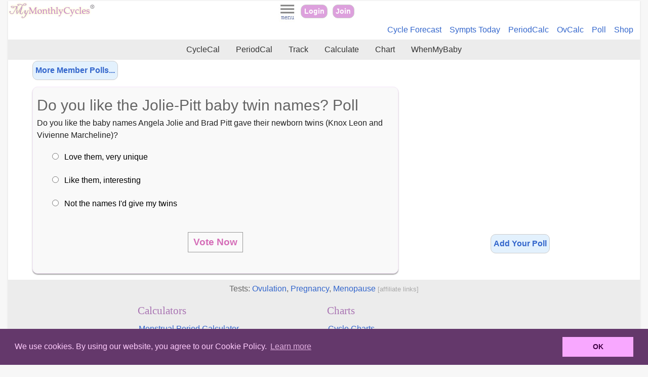

--- FILE ---
content_type: text/html;charset=ISO-8859-1
request_url: https://mymonthlycycles.com/member_poll_disp.jsp?poll_id=3
body_size: 16223
content:







 
 


















 
 






















 
 
















<?xml version="1.0" encoding="UTF-8"?>
<!doctype html><html xmlns:fo="http://www.w3.org/1999/XSL/Format" lang="en"><head><META CONTENT="MyMonthlyCycles Member Polls: Fertility and ovulation, baby name, premenstrual syndrome, pregnancy testing polls and more..." NAME="DESCRIPTION"/><title>Do you like the Jolie-Pitt baby twin names? Poll | MyMonthlyCycles
				</title><meta charset="utf-8"/><META CONTENT="no-cache" HTTP-EQUIV="Pragma"/><link href="styles/mmc_rwd.css" type="text/css" rel="stylesheet"/><META content="width=device-width, initial-scale=1" name="viewport"/><link href="images/favicon.ico" type="image/x-icon" rel="icon"/><link href="images/favicon.ico" type="image/x-icon" rel="shortcut icon"/><link rel="apple-touch-icon" href="apple-touch-icon.png"/><link sizes="76x76" rel="apple-touch-icon" href="apple-touch-icon-76x76.png"/><link sizes="120x120" rel="apple-touch-icon" href="apple-touch-icon-120x120.png"/><link sizes="152x152" rel="apple-touch-icon" href="apple-touch-icon-152x152.png"/><script src="jq/js/jquery-1.8.3.min.js" type="text/javascript"> </script><script src="scripts/fwrwd_helpers.js" type="text/javascript"> </script><script crossorigin="anonymous" src="https://pagead2.googlesyndication.com/pagead/js/adsbygoogle.js?client=ca-pub-2654271606860217" async="async"> </script><link href="scripts/cc/cookieconsent.min.css" type="text/css" rel="stylesheet"/><script src="scripts/cc/cookieconsent.min.js"> </script><script src="scripts/cinfo.js" type="text/javascript"> </script></head><body><div id="page_layout"><div id="mainpage"><header><div xmlns:user="http://www.binfinity.com" xmlns:msxsl="urn:schemas-microsoft-com:xslt" id="mmc_pagetoparea"><div id="logoregion"><a title="MyMonthlyCycles Home Page" href="home.jsp"><img alt="MyMonthlyCycles Logo" border="0" src="images/mmclogo_r2.gif" id="logo"/></a></div><div id="visitorcenter"><a id="menubtn" href="#"><img alt="MyMonthlyCycles Menu" src="images/menu_35_40.jpg" id="imgopts"/></a><div id="toolbar_btn"><a title="MyMonthlyCycles Login" href="login.jsp">Login</a><a title="Join MyMonthlyCycles" href="register.jsp">Join</a></div></div></div><div xmlns:user="http://www.binfinity.com" xmlns:msxsl="urn:schemas-microsoft-com:xslt" id="minilinkbar"><ul id="minilinkbar_l"><li><a title="Cycle and fertility forecast" href="cycle-symptom-forecast.jsp">Cycle Forecast</a></li><li><a title="Symptom tracking and Infographics for today" href="symptom_infographic.jsp">Sympts Today</a></li><li><a title="Period Calculator" href="calculate.jsp">PeriodCalc</a></li><li><a title="Ovulation Calculator" href="ovulation-calculator.jsp">OvCalc</a></li><li><a title="Period Poll" href="poll_disp.jsp">Poll</a></li><li><a title="Shop Your Cycles" href="monthly-cycle-products.jsp">Shop</a></li></ul><ul id="minilinkbar_s"><li><a title="Cycle and fertility forecast" href="cycle-symptom-forecast.jsp">Forecast</a></li><li><a title="Symptom tracking and Infographics for today" href="symptom_infographic.jsp">Sympt</a></li><li><a title="Period Calculator" href="calculate.jsp">PerCalc</a></li><li><a title="Ovulation Calculator" href="ovulation-calculator.jsp">OvCalc</a></li><li><a title="Period Polls" href="poll_disp.jsp">Poll</a></li><li><a title="Shop Your Cycles" href="monthly-cycle-products.jsp">Shop</a></li></ul></div><div xmlns:user="http://www.binfinity.com" xmlns:msxsl="urn:schemas-microsoft-com:xslt" id="topnav"><ul id="topnavlinks_l"><li><a title="Cycle Tracking Calendar" href="menstrual_fertility_calendar.jsp">CycleCal</a></li><li><a title="Period Tracking Calendar" href="period-tracker.jsp">PeriodCal</a></li><li><a title="Monthly Cycle Trackers" href="monthly-cycle-trackers.jsp">Track</a></li><li><a title="Period, Pregnancy, Fertility Calculators" href="mmccalculators.jsp">Calculate</a></li><li><a title="Period, Pregnancy, Fertility Charts" href="monthly-cycle-charts.jsp">Chart</a></li><li><a title="WhenMyBaby" href="wmb.jsp">WhenMyBaby</a></li></ul><ul id="topnavlinks_s"><li><a title="Cycle Tracking Calendar" href="menstrual_fertility_calendar.jsp">C-Cal</a></li><li><a title="Period Tracking Calendar" href="period-tracker.jsp">P-Cal</a></li><li><a title="Monthly Cycle Trackers" href="monthly-cycle-trackers.jsp">Track</a></li><li><a title="Period, Pregnancy, Fertility Calculators" href="mmccalculators.jsp">Calc</a></li><li><a title="Period, Pregnancy, Fertility Charts" href="monthly-cycle-charts.jsp">Chart</a></li><li><a title="WhenMyBaby" href="wmb.jsp">WMB</a></li></ul></div></header><div id="mainwrapper"><nav><div xmlns:user="http://www.binfinity.com" xmlns:msxsl="urn:schemas-microsoft-com:xslt" id="mainnav"><div id="navcontent"><a id="closemenutop" href="#">X</a><div class="navheading firstsection"><h2><a href="monthly-cycle-trackers.jsp">Tracker Tools</a></h2></div><section><ul><li><a title="Menstrual and Fertility Cycle Calendar" href="menstrual_fertility_calendar.jsp" class="navitem">Menstrual Fertility Cycle Calendar</a></li><li><a title="Period Tracker" href="period-tracker.jsp" class="navitem">Period Tracker</a></li><li><a title="Period Tracker" href="pregnancy_tracker.jsp" class="navitem">Pregnancy Tracker</a></li><li><a title="Cycle Reminders, Fertility Alerts" href="remindme.jsp" class="navitem">Reminders</a></li><li><a title="Cycle History" href="mycyclehistory.jsp" class="navitem">Cycle History</a></li></ul></section><div class="navheading"><h2><a href="mmccalculators.jsp">Calculators</a></h2></div><section><ul><li><a href="calculate.jsp" class="navitem">Menstrual Calculator</a></li><li><a href="ovulation-calculator.jsp" class="navitem">Ovulation Calculator</a></li><li><a href="whencalc.jsp" class="navItem">Pregnancy Calculator</a></li><li><a href="babynames.jsp" class="navitem">Baby Names</a></li><li><a href="wmb.jsp" class="navitem">WhenMyBaby</a></li></ul></section><div class="navheading"><h2><a href="monthly-cycle-charts.jsp">Charts</a></h2></div><section><ul><li><a href="charthome.jsp" class="navitem">MyMonthlyCharts</a></li><li><a href="pferthome.jsp" class="navitem">Fertility Charting</a></li><li><a href="symptom-charts.jsp" class="navitem">Symptom Charts</a></li><li><div class="advert60"><SCRIPT type="text/javascript" language="JavaScript1.1"><!--
							
								var bust = Math.floor(1000000*Math.random()+1);
								document.write('<IFRAME src="https://www.binfy.com/adv/show.php?region=11&amp;bust=' + bust + '&amp;keyword=NULL" height="60" width="120" marginwidth="0" marginheight="0" vspace="0" hspace="0" frameborder="0" align="middle" scrolling="no">');
								document.write('<ILAYER src="https://www.binfy.com/adv/show.php?region=11&amp;bust=' + bust + '&amp;keyword=NULL" height="60" width="120" visibility="show" z-index="10"></ILAYER>');
								document.write('</IFRAME>');
							
							//
							--></SCRIPT><br/>advertisement	
						</div></li><li><a href="mybbtchartroom.jsp" class="navitem">BBT Chart Gallery</a></li></ul></section><div class="navheading"><h2><span>Menstrual &amp; Fertility</span></h2></div><section><ul><li><a href="monthly-cycle-products.jsp" class="navitem">Cycle Products</a></li><li><a href="poll_main.jsp" class="navitem">Polls</a></li><li><a href="quiz_main.jsp" class="navitem">Quizzes</a></li><li><a href="qa_index.jsp" class="navitem">Q &amp; A</a></li><li><a href="menstrual-glossary-atoz.jsp" class="navitem">Glossary</a></li><li><a href="fertility-abbreviations.jsp" class="navitem">Abbreviations</a></li><li><a href="menstrual_ovulation_fertility_articles.jsp" class="navitem">Articles</a></li></ul></section><div class="navheading"><h2><span>Community</span></h2></div><section><ul><li><a href="wishingwell.jsp" class="navitem">Wishing Well</a></li><li><a href="vwhome.jsp" class="navitem">Cycleviews</a></li><li><a href="member_poll_main.jsp?cid=BBNM" class="navitem">Member Polls</a></li><li><a href="mybbtchartroom.jsp" class="navitem">Chart Sharing</a></li></ul></section><div class="navheading"><h2><span>MyMonthlyCycles</span></h2></div><section><ul><li><a href="mmcfaqindex.jsp" class="navitem">FAQs</a></li></ul></section><a id="closemenu" href="#">Close Menu</a></div></div></nav><section><div id="maincontent"><div id="mcontent"><div id="pollcontent"><p><a title="More member polls" class="abutton" href="member_poll_main.jsp?cid=BBNM">More Member Polls...</a></p><div id="pollsection"><form action="member_poll_process.jsp" method="post" name="frmsurvey" id="frmsurvey"><input value="3" name="poll_id" id="poll_id" type="hidden"/><h1>Do you like the Jolie-Pitt baby twin names? Poll
		</h1><p>Do you like the baby names Angela Jolie and Brad Pitt gave their newborn twins (Knox Leon and Vivienne Marcheline)?</p><ul style="margin:-5px 0 0 25px;" class="datalist"><li><input name="ans" id="ans_1" type="radio" value="1"/><label for="ans_1">Love them, very unique</label></li><li><input name="ans" id="ans_2" type="radio" value="2"/><label for="ans_2">Like them, interesting</label></li><li><input name="ans" id="ans_3" type="radio" value="3"/><label for="ans_3">Not the names I'd give my twins</label></li></ul><div class="content_section center_region"><input class="formbutton" value="Vote Now" type="submit"/></div></form></div></div></div></div></section><aside><div id="mainaside"><div class="mainaside_content"><div class="content_section center_region"><script src="//pagead2.googlesyndication.com/pagead/js/adsbygoogle.js" async="true"> </script><ins data-ad-format="auto" data-ad-slot="7553100632" data-ad-client="ca-pub-2654271606860217" style="display:block" class="adsbygoogle"/><script>
		(adsbygoogle = window.adsbygoogle || []).push({});
		</script></div><div class="content_section_sm center_region"><a class="abutton" href="upoll_main.jsp">Add Your Poll</a></div></div></div></aside></div><div class="clear_reg"><div xmlns:user="http://www.binfinity.com" xmlns:msxsl="urn:schemas-microsoft-com:xslt"><img src="images/toppage.gif" class="ttrans" id="tothetop"/></div><section xmlns:user="http://www.binfinity.com" xmlns:msxsl="urn:schemas-microsoft-com:xslt"><div id="footerlinkregion"><div class="flul_l center_region content_section_sm">	
			Tests: <a rel="nofollow" target="_blank" href="https://amzn.to/3HySxGw">Ovulation</a>, <a rel="nofollow" target="_blank" href="https://amzn.to/3SyfCvo">Pregnancy</a>, <a rel="nofollow" target="_blank" href="https://amzn.to/4dFYhdA">Menopause</a><span class="advert"> [affiliate links]</span></div><div class="flul_s center_region content_section_sm">	
			Tests: <a rel="nofollow" target="_blank" href="https://amzn.to/3HySxGw">Ovulation</a>, <a rel="nofollow" target="_blank" href="https://amzn.to/3SyfCvo">Pregnancy</a>, <a rel="nofollow" target="_blank" href="https://amzn.to/4dFYhdA">Menopause</a><span class="advert"> [affiliate links]</span></div><div id="footerlinkregion_inner"><div id="fl_col"><ul class="flul_l"><li><h2>Calculators</h2></li><li><a title="Menstrual Period Calculator" href="calculate.jsp">Menstrual Period Calculator</a></li><li><a title="Ovulation Calculator" href="ovulation-calculator.jsp">Ovulation Calculator</a></li><li><a title="Pregnancy Calculators and Planners" href="whencalc.jsp">Pregnancy Calculators</a></li><li><a title="Over 40 period, fertility, pregnancy calculators" href="mmccalculators.jsp">All Cycle Calculators</a></li><li><h2>Trackers</h2></li><li><a title="Menstrual Period Tracker" href="period-tracker.jsp">Period Tracker</a></li><li><a title="Cycle Calculator" href="menstrual_fertility_calendar.jsp">Cycle and Fertility Tracker</a></li><li><a title="Pregnancy Tracker" href="pregnancy_tracker.jsp">Pregnancy Tracker</a></li><li><a title="Premenstrual Syndrome Symptom Tracker" href="pms_tracker.jsp">PMS Tracker</a></li><li><a title="Peri-Menopause Tracker" href="perimenopause_tracker.jsp">PeriMenopause Tracker</a></li></ul><ul class="flul_s"><li><h2>Calculators</h2></li><li><a title="Period Calculator" href="calculate.jsp">Period</a></li><li><a title="Ovulation Calculator" href="ovulation-calculator.jsp">Ovulation</a></li><li><a title="Pregnancy Calculators and Planners" href="whencalc.jsp">Pregnancy</a></li><li><a title="Over 40 period, fertility, pregnancy calculators" href="mmccalculators.jsp">All Cycle Calcs</a></li><li><h2>Trackers</h2></li><li><a title="Menstrual Period Tracker" href="period-tracker.jsp">Period </a></li><li><a title="Cycle Calculator" href="menstrual_fertility_calendar.jsp">Cycle and Fertility</a></li><li><a title="Pregnancy Tracker" href="pregnancy_tracker.jsp">Pregnancy</a></li><li><a title="Premenstrual Syndrome Symptom Tracker" href="pms_tracker.jsp">PMS</a></li><li><a title="Peri-Menopause Tracker" href="perimenopause_tracker.jsp">PeriMenopause</a></li></ul></div><div id="fl_col"><ul class="flul_l"><li><h2>Charts</h2></li><li><a title="Monthly Cycle Period Charts" href="charthome.jsp">Cycle Charts</a></li><li><a title="Fertility Ovulation Charts" href="pferthome.jsp">Fertility Charts</a></li><li><a title="Cycle Symptom PMS and Perimenopause Charts" href="symptom-charts.jsp">Symptom Charts</a></li><li><a title="All Monthly Cycle Charts" href="monthly-cycle-charts.jsp">More Charting</a></li><li><h2>For Cycles and More </h2></li><li><a title="Cycle Symptom Forecast, Cycle Analysis" href="cycle-symptom-forecast.jsp">Cycle Forecast &amp; Analysis</a></li><li><a title="Period Polls, Fertility Cycle Polls" href="poll_main.jsp">Monthly Cycle Polls</a></li><li><a title="Fertility and Menstruation Quizzes" href="quiz_main.jsp">Monthly Cycle Quizzes</a></li><li><a title="Baby Name Finder, Popularity Charts" href="babynames.jsp">Baby Name Finders, Charts</a></li><li><a title="Frequently Asked Questions about Cycle Tracking Apps" href="mmcfaqindex.jsp">FAQ</a></li></ul><ul class="flul_s"><li><h2>Charts</h2></li><li><a title="Monthly Cycle Period Charts" href="charthome.jsp">Cycle Charts</a></li><li><a title="Fertility Ovulation Charts" href="pferthome.jsp">Fertility</a></li><li><a title="Cycle Symptom PMS and Perimenopause Charts" href="symptom-charts.jsp">Symptom</a></li><li><a title="All Monthly Cycle Charts" href="monthly-cycle-charts.jsp">More Charts</a></li><li><h2>Cycles+</h2></li><li><a title="Cycle Symptom Forecast, Cycle Analysis" href="cycle-symptom-forecast.jsp">Forecast</a></li><li><a title="Period Polls, Fertility Cycle Polls" href="poll_main.jsp">Polls</a></li><li><a title="Fertility and Menstruation Quizzes" href="quiz_main.jsp">Quizzes</a></li><li><a title="Baby Name Finder, Popularity Charts" href="babynames.jsp">Baby Names</a></li><li><a title="Frequently Asked Questions about Cycle Tracking Apps" href="mmcfaqindex.jsp">FAQ</a></li></ul></div></div></div></section><footer xmlns:user="http://www.binfinity.com" xmlns:msxsl="urn:schemas-microsoft-com:xslt"><div id="pagefooter"><ul id="sitefooterlinks_l"><li><a title="Terms of Service" href="termsofservice.html">Terms of Service</a></li><li><a title="Privacy Policy" href="privacypolicy.html">Privacy Policy</a></li><li><a title="Contact MyMonthlyCycles" href="contactmmc.jsp">Contact</a></li><li><a title="WhenMyBaby.com" href="http://WhenMyBaby.com?referrer=mmc_ftr">WhenMyBaby</a></li><li><a href="http://binfy.com">bInfy</a></li><li><a title="PhotoPottery.com" href="https://photopottery.com">PhotoPottery</a></li><li><a href="aboutus.jsp">About</a></li></ul><ul id="sitefooterlinks_s"><li><a title="Terms of Service" href="termsofservice.html">TOS</a></li><li><a title="Privacy Policy" href="privacypolicy.html">Privacy</a></li><li><a title="Contact MyMonthlyCycles" href="contactmmc.jsp">Contact</a></li><li><a title="WhenMyBaby.com" href="http://WhenMyBaby.com?referrer=mmc_ftr">WMB</a></li><li><a href="http://binfy.com">binfy</a></li><li><a title="PhotoPottery.com" href="https://photopottery.com">phopo</a></li><li><a href="aboutus.jsp">Us</a></li></ul><p>Copyright © 2003-2026, bInfinity Web, Inc. All rights reserved.</p><p class="logo">MyMonthlyCycles.com</p><p>
			All content is for informational purposes only. It is not medical advice. 
			See <a href="termsofservice.html">About Our Service</a>.
		</p></div></footer></div></div></div></body></html>


--- FILE ---
content_type: text/html; charset=utf-8
request_url: https://www.google.com/recaptcha/api2/aframe
body_size: 267
content:
<!DOCTYPE HTML><html><head><meta http-equiv="content-type" content="text/html; charset=UTF-8"></head><body><script nonce="UZ1G7XSyQoLgegMmfySb7Q">/** Anti-fraud and anti-abuse applications only. See google.com/recaptcha */ try{var clients={'sodar':'https://pagead2.googlesyndication.com/pagead/sodar?'};window.addEventListener("message",function(a){try{if(a.source===window.parent){var b=JSON.parse(a.data);var c=clients[b['id']];if(c){var d=document.createElement('img');d.src=c+b['params']+'&rc='+(localStorage.getItem("rc::a")?sessionStorage.getItem("rc::b"):"");window.document.body.appendChild(d);sessionStorage.setItem("rc::e",parseInt(sessionStorage.getItem("rc::e")||0)+1);localStorage.setItem("rc::h",'1768980256043');}}}catch(b){}});window.parent.postMessage("_grecaptcha_ready", "*");}catch(b){}</script></body></html>